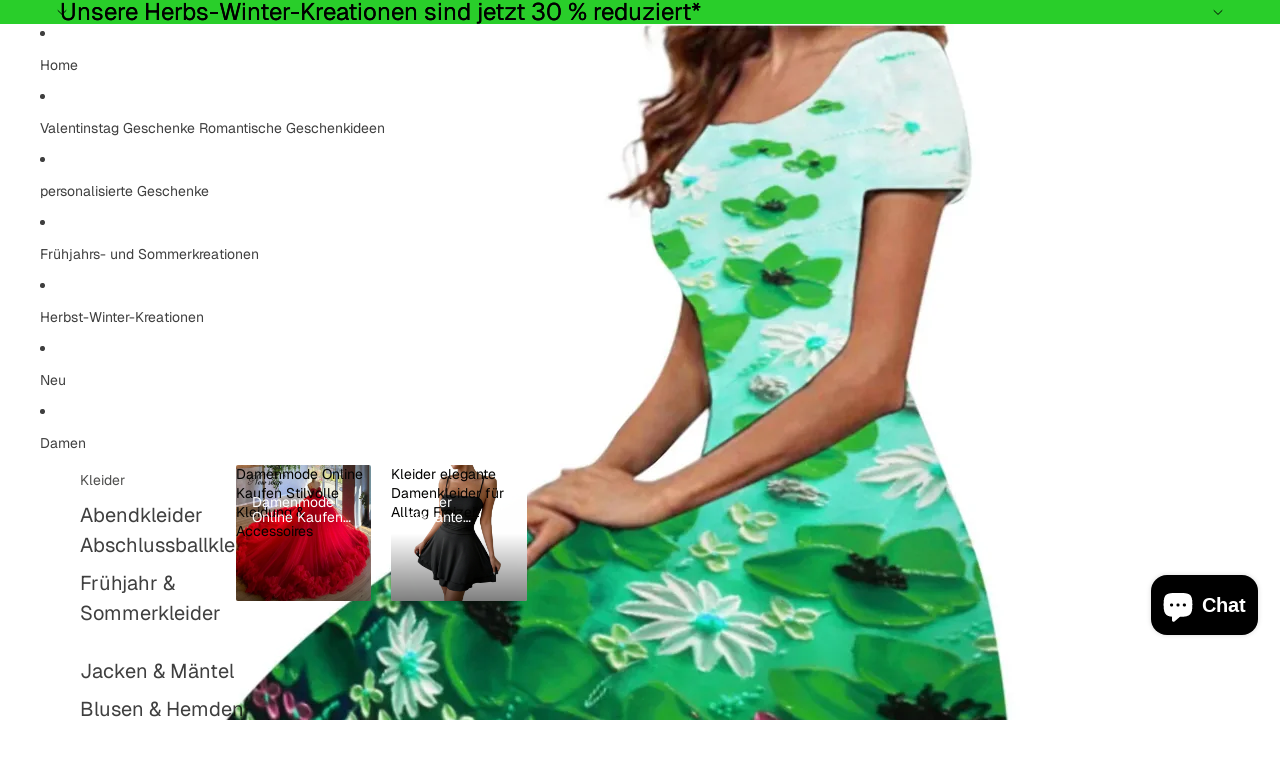

--- FILE ---
content_type: text/css
request_url: https://tif-shop24.de/cdn/shop/t/16/assets/overflow-list.css?v=168694168152117541881753776972
body_size: -567
content:
:host{display:grid;width:100%}[part=list]{display:flex;flex-wrap:wrap;align-items:center;justify-content:var(--overflow-list-alignment);column-gap:1rem}@media (max-width: 749px){[part=list]{justify-content:var(--overflow-list-alignment-mobile)}}[part=list],[part=overflow-list],[part=placeholder]{margin:0;padding:0;list-style:none}slot[name=more]:not([hidden]){display:block}slot[name=more] .button{cursor:pointer;border:none;background:none;padding:0;margin:0;font-family:var(--font-paragraph-family);font-size:var(--font-paragraph-size);text-transform:var(--text-transform);color:currentcolor;text-align:start}[part=overflow]{display:none}[part=placeholder]{visibility:hidden;width:0;height:0}:host([disabled]) slot[name=more]{display:none}
/*# sourceMappingURL=/cdn/shop/t/16/assets/overflow-list.css.map?v=168694168152117541881753776972 */


--- FILE ---
content_type: text/javascript
request_url: https://tif-shop24.de/cdn/shop/t/16/assets/product-card.js?v=113974154851851898401753776972
body_size: 1097
content:
import VariantPicker from"@theme/variant-picker";import{Component}from"@theme/component";import{debounce,isDesktopBreakpoint,mediaQueryLarge}from"@theme/utilities";import{ThemeEvents,SlideshowSelectEvent}from"@theme/events";import{morph}from"@theme/morph";export class ProductCard extends Component{requiredRefs=["productCardLink"];get productPageUrl(){return this.refs.productCardLink.href}#fetchProductPageHandler=()=>{this.refs.quickAdd?.cachedProductHtml||this.refs.quickAdd?.fetchProductPage(this.productPageUrl)};#navigateToURL=(event,url)=>{if(event instanceof MouseEvent&&(event.metaKey||event.ctrlKey||event.shiftKey||event.button===1)){event.preventDefault(),window.open(url.href,"_blank");return}else window.location.href=url.href};connectedCallback(){if(super.connectedCallback(),!(this.refs.productCardLink instanceof HTMLAnchorElement))throw new Error("Product card link not found");this.#handleQuickAdd(),this.addEventListener(ThemeEvents.variantUpdate,this.#handleVariantUpdate),this.addEventListener(ThemeEvents.variantSelected,this.#handleVariantSelected),this.addEventListener(SlideshowSelectEvent.eventName,this.#handleSlideshowSelect),mediaQueryLarge.addEventListener("change",this.#handleQuickAdd),this.addEventListener("click",this.navigateToProduct),setTimeout(()=>{this.refs.slideshow?.isNested&&this.#preloadNextPreviewImage()})}disconnectedCallback(){super.disconnectedCallback(),this.removeEventListener("click",this.navigateToProduct)}#preloadNextPreviewImage(){this.refs.slideshow?.slides?.[this.refs.slideshow?.current]?.nextElementSibling?.querySelector('img[loading="lazy"]')?.removeAttribute("loading")}#handleQuickAdd=()=>{this.removeEventListener("pointerenter",this.#fetchProductPageHandler),this.removeEventListener("focusin",this.#fetchProductPageHandler),isDesktopBreakpoint()&&(this.addEventListener("pointerenter",this.#fetchProductPageHandler),this.addEventListener("focusin",this.#fetchProductPageHandler))};#handleVariantSelected=event=>{event.target!==this.variantPicker&&this.variantPicker?.updateSelectedOption(event.detail.resource.id)};#handleVariantUpdate=event=>{event.stopPropagation(),this.updatePrice(event),this.#isUnavailableVariantSelected(event),this.#updateProductUrl(event),this.refs.quickAdd?.fetchProductPage(this.productPageUrl),event.target!==this.variantPicker&&this.variantPicker?.updateVariantPicker(event.detail.data.html),this.#updateVariantImages(),this.#previousSlideIndex=null};updatePrice(event){const priceContainer=this.querySelectorAll("product-price [ref='priceContainer']")[1],newPriceElement=event.detail.data.html.querySelector("product-price [ref='priceContainer']");newPriceElement&&priceContainer&&morph(priceContainer,newPriceElement)}#updateProductUrl(event){const anchorElement=event.detail.data.html?.querySelector("product-card a"),featuredMediaUrl=event.detail.data.html?.querySelector("product-card-link")?.getAttribute("data-featured-media-url");if(featuredMediaUrl&&this.closest("product-card-link")&&this.closest("product-card-link")?.setAttribute("data-featured-media-url",featuredMediaUrl),anchorElement instanceof HTMLAnchorElement){if(anchorElement.getAttribute("href")?.trim()==="")return;this.refs.productCardLink.href=anchorElement.href}}#isUnavailableVariantSelected(event){const allVariants=event.detail.data.html.querySelectorAll("input:checked");for(const variant of allVariants)this.#toggleAddToCartButton(variant.dataset.optionAvailable==="true")}#toggleAddToCartButton(enable){const addToCartButton=this.querySelector(".add-to-cart__button button");addToCartButton instanceof HTMLButtonElement&&(addToCartButton.disabled=!enable)}#updateVariantImages(){const{slideshow}=this.refs;if(!this.variantPicker?.selectedOption)return;const selectedImageId=this.variantPicker?.selectedOption.dataset.optionMediaId;if(slideshow&&selectedImageId){const{slides=[]}=slideshow.refs;for(const slide of slides)slide.getAttribute("variant-image")!=null&&(slide.hidden=slide.getAttribute("slide-id")!==selectedImageId)}}get allVariants(){return this.querySelectorAll("input[data-variant-id]")}get variantPicker(){return this.querySelector("swatches-variant-picker-component")}#previousSlideIndex=null;#handleSlideshowSelect=event=>{event.detail.userInitiated&&(this.#previousSlideIndex=event.detail.index)};previewVariant(id){const{slideshow}=this.refs;slideshow&&(this.resetVariant.cancel(),slideshow.select({id},void 0,{animate:!1}))}previewImage(event){if(event.pointerType!=="mouse")return;const{slideshow}=this.refs;slideshow&&(this.resetVariant.cancel(),this.#previousSlideIndex!=null&&this.#previousSlideIndex>0?slideshow.select(this.#previousSlideIndex,void 0,{animate:!1}):(slideshow.next(void 0,{animate:!1}),setTimeout(()=>this.#preloadNextPreviewImage())))}resetImage(event){if(event.pointerType!=="mouse")return;const{slideshow}=this.refs;if(this.variantPicker)this.#resetVariant();else{if(!slideshow)return;slideshow.previous(void 0,{animate:!1})}}#resetVariant=()=>{const{slideshow}=this.refs;if(!slideshow)return;const initialSlide=slideshow.initialSlide,slideId=initialSlide?.getAttribute("slide-id");if(initialSlide&&slideshow.slides?.includes(initialSlide)&&slideId){slideshow.select({id:slideId},void 0,{animate:!1});return}else if(!this.variantPicker?.selectedOption){slideshow.previous(void 0,{animate:!1});return}const id=this.variantPicker.selectedOption.dataset.optionMediaId;if(!id){slideshow.previous(void 0,{animate:!1});return}slideshow.select({id},void 0,{animate:!1})};navigateToProduct=event=>{if(!(event.target instanceof Element)||this.hasAttribute("data-no-navigation"))return;const interactiveElement=event.target.closest('button, input, label, select, a, [tabindex="1"]');if(interactiveElement&&interactiveElement!==this.refs.productCardLink)return;const link=this.refs.productCardLink;if(!link.href)return;const linkURL=new URL(link.href),productCardAnchor=link.getAttribute("id");if(!productCardAnchor)return;const url=new URL(window.location.href),parent=this.closest("li");url.hash=productCardAnchor,parent&&parent.dataset.page&&url.searchParams.set("page",parent.dataset.page),window.Shopify.designMode||history.replaceState({},"",url.toString()),this.#navigateToURL(event,linkURL)};resetVariant=debounce(this.#resetVariant,100)}customElements.get("product-card")||customElements.define("product-card",ProductCard);class SwatchesVariantPickerComponent extends VariantPicker{showAllSwatches(event){event?.preventDefault();const{overflowList}=this.refs;overflowList instanceof OverflowList&&overflowList.showAll()}}customElements.get("swatches-variant-picker-component")||customElements.define("swatches-variant-picker-component",SwatchesVariantPickerComponent);
//# sourceMappingURL=/cdn/shop/t/16/assets/product-card.js.map?v=113974154851851898401753776972
